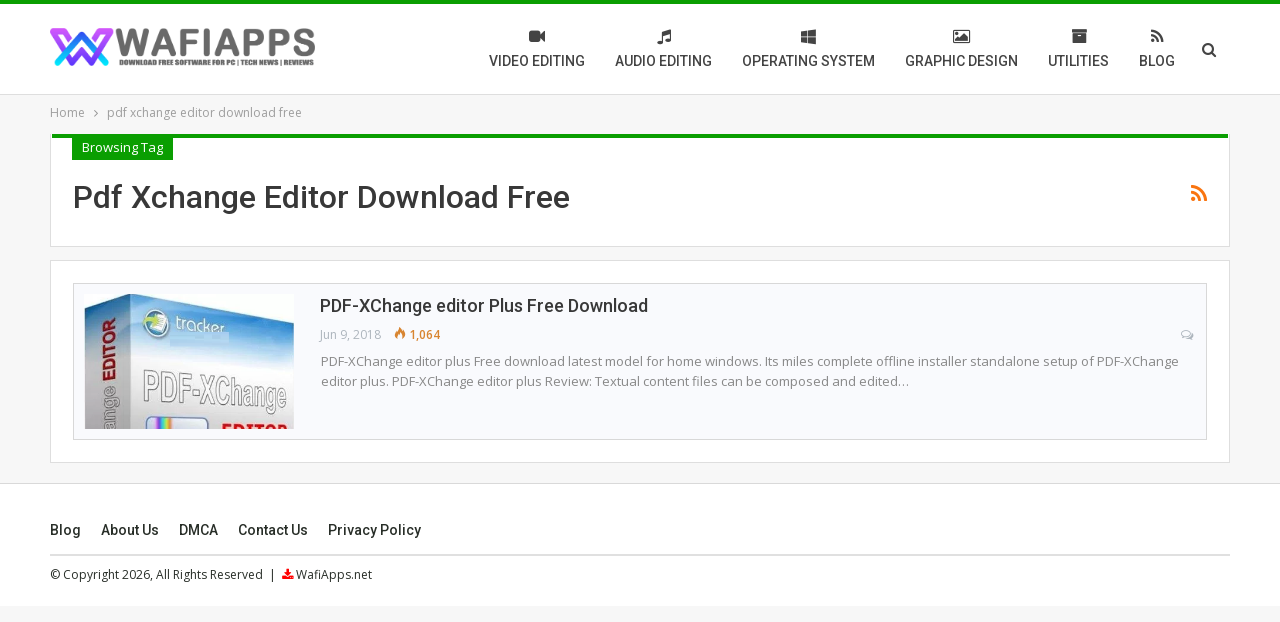

--- FILE ---
content_type: text/html; charset=UTF-8
request_url: https://wafiapps.net/tag/pdf-xchange-editor-download-free/
body_size: 11556
content:
	<!DOCTYPE html>
		<!--[if IE 8]>
	<html class="ie ie8" lang="en-US" prefix="og: https://ogp.me/ns#"> <![endif]-->
	<!--[if IE 9]>
	<html class="ie ie9" lang="en-US" prefix="og: https://ogp.me/ns#"> <![endif]-->
	<!--[if gt IE 9]><!-->
<html lang="en-US" prefix="og: https://ogp.me/ns#"> <!--<![endif]-->
	<head>
				<meta charset="UTF-8">
		<meta http-equiv="X-UA-Compatible" content="IE=edge">
		<meta name="viewport" content="width=device-width, initial-scale=1.0">
		<link rel="pingback" href="https://wafiapps.net/xmlrpc.php"/>

		
<!-- Search Engine Optimization by Rank Math - https://rankmath.com/ -->
<title>pdf xchange editor download free - WafiApps.net</title>
<meta name="robots" content="follow, noindex"/>
<meta property="og:locale" content="en_US" />
<meta property="og:type" content="article" />
<meta property="og:title" content="pdf xchange editor download free - WafiApps.net" />
<meta property="og:url" content="https://wafiapps.net/tag/pdf-xchange-editor-download-free/" />
<meta property="og:site_name" content="WafiApps.net" />
<meta name="twitter:card" content="summary_large_image" />
<meta name="twitter:title" content="pdf xchange editor download free - WafiApps.net" />
<meta name="twitter:label1" content="Posts" />
<meta name="twitter:data1" content="1" />
<script type="application/ld+json" class="rank-math-schema">{"@context":"https://schema.org","@graph":[{"@type":"Person","@id":"https://wafiapps.net/#person","name":"WafiApps.net"},{"@type":"WebSite","@id":"https://wafiapps.net/#website","url":"https://wafiapps.net","name":"WafiApps.net","publisher":{"@id":"https://wafiapps.net/#person"},"inLanguage":"en-US"},{"@type":"CollectionPage","@id":"https://wafiapps.net/tag/pdf-xchange-editor-download-free/#webpage","url":"https://wafiapps.net/tag/pdf-xchange-editor-download-free/","name":"pdf xchange editor download free - WafiApps.net","isPartOf":{"@id":"https://wafiapps.net/#website"},"inLanguage":"en-US"}]}</script>
<!-- /Rank Math WordPress SEO plugin -->


<!-- Better Open Graph, Schema.org & Twitter Integration -->
<meta property="og:locale" content="en_us"/>
<meta property="og:site_name" content="WafiApps.net"/>
<meta property="og:url" content="https://wafiapps.net/tag/pdf-xchange-editor-download-free/"/>
<meta property="og:title" content="Archives"/>
<meta property="og:description" content="Download Free Software for Windows PC | Android Apps | Tech News"/>
<meta property="og:type" content="website"/>
<meta name="twitter:card" content="summary"/>
<meta name="twitter:url" content="https://wafiapps.net/tag/pdf-xchange-editor-download-free/"/>
<meta name="twitter:title" content="Archives"/>
<meta name="twitter:description" content="Download Free Software for Windows PC | Android Apps | Tech News"/>
<!-- / Better Open Graph, Schema.org & Twitter Integration. -->
<link rel='dns-prefetch' href='//fonts.googleapis.com' />
<link rel="alternate" type="application/rss+xml" title="WafiApps.net &raquo; Feed" href="https://wafiapps.net/feed/" />
<link rel="alternate" type="application/rss+xml" title="WafiApps.net &raquo; Comments Feed" href="https://wafiapps.net/comments/feed/" />
<link rel="alternate" type="application/rss+xml" title="WafiApps.net &raquo; pdf xchange editor download free Tag Feed" href="https://wafiapps.net/tag/pdf-xchange-editor-download-free/feed/" />
<style id='wp-img-auto-sizes-contain-inline-css' type='text/css'>
img:is([sizes=auto i],[sizes^="auto," i]){contain-intrinsic-size:3000px 1500px}
/*# sourceURL=wp-img-auto-sizes-contain-inline-css */
</style>
<style id='wp-emoji-styles-inline-css' type='text/css'>

	img.wp-smiley, img.emoji {
		display: inline !important;
		border: none !important;
		box-shadow: none !important;
		height: 1em !important;
		width: 1em !important;
		margin: 0 0.07em !important;
		vertical-align: -0.1em !important;
		background: none !important;
		padding: 0 !important;
	}
/*# sourceURL=wp-emoji-styles-inline-css */
</style>
<style id='wp-block-library-inline-css' type='text/css'>
:root{--wp-block-synced-color:#7a00df;--wp-block-synced-color--rgb:122,0,223;--wp-bound-block-color:var(--wp-block-synced-color);--wp-editor-canvas-background:#ddd;--wp-admin-theme-color:#007cba;--wp-admin-theme-color--rgb:0,124,186;--wp-admin-theme-color-darker-10:#006ba1;--wp-admin-theme-color-darker-10--rgb:0,107,160.5;--wp-admin-theme-color-darker-20:#005a87;--wp-admin-theme-color-darker-20--rgb:0,90,135;--wp-admin-border-width-focus:2px}@media (min-resolution:192dpi){:root{--wp-admin-border-width-focus:1.5px}}.wp-element-button{cursor:pointer}:root .has-very-light-gray-background-color{background-color:#eee}:root .has-very-dark-gray-background-color{background-color:#313131}:root .has-very-light-gray-color{color:#eee}:root .has-very-dark-gray-color{color:#313131}:root .has-vivid-green-cyan-to-vivid-cyan-blue-gradient-background{background:linear-gradient(135deg,#00d084,#0693e3)}:root .has-purple-crush-gradient-background{background:linear-gradient(135deg,#34e2e4,#4721fb 50%,#ab1dfe)}:root .has-hazy-dawn-gradient-background{background:linear-gradient(135deg,#faaca8,#dad0ec)}:root .has-subdued-olive-gradient-background{background:linear-gradient(135deg,#fafae1,#67a671)}:root .has-atomic-cream-gradient-background{background:linear-gradient(135deg,#fdd79a,#004a59)}:root .has-nightshade-gradient-background{background:linear-gradient(135deg,#330968,#31cdcf)}:root .has-midnight-gradient-background{background:linear-gradient(135deg,#020381,#2874fc)}:root{--wp--preset--font-size--normal:16px;--wp--preset--font-size--huge:42px}.has-regular-font-size{font-size:1em}.has-larger-font-size{font-size:2.625em}.has-normal-font-size{font-size:var(--wp--preset--font-size--normal)}.has-huge-font-size{font-size:var(--wp--preset--font-size--huge)}.has-text-align-center{text-align:center}.has-text-align-left{text-align:left}.has-text-align-right{text-align:right}.has-fit-text{white-space:nowrap!important}#end-resizable-editor-section{display:none}.aligncenter{clear:both}.items-justified-left{justify-content:flex-start}.items-justified-center{justify-content:center}.items-justified-right{justify-content:flex-end}.items-justified-space-between{justify-content:space-between}.screen-reader-text{border:0;clip-path:inset(50%);height:1px;margin:-1px;overflow:hidden;padding:0;position:absolute;width:1px;word-wrap:normal!important}.screen-reader-text:focus{background-color:#ddd;clip-path:none;color:#444;display:block;font-size:1em;height:auto;left:5px;line-height:normal;padding:15px 23px 14px;text-decoration:none;top:5px;width:auto;z-index:100000}html :where(.has-border-color){border-style:solid}html :where([style*=border-top-color]){border-top-style:solid}html :where([style*=border-right-color]){border-right-style:solid}html :where([style*=border-bottom-color]){border-bottom-style:solid}html :where([style*=border-left-color]){border-left-style:solid}html :where([style*=border-width]){border-style:solid}html :where([style*=border-top-width]){border-top-style:solid}html :where([style*=border-right-width]){border-right-style:solid}html :where([style*=border-bottom-width]){border-bottom-style:solid}html :where([style*=border-left-width]){border-left-style:solid}html :where(img[class*=wp-image-]){height:auto;max-width:100%}:where(figure){margin:0 0 1em}html :where(.is-position-sticky){--wp-admin--admin-bar--position-offset:var(--wp-admin--admin-bar--height,0px)}@media screen and (max-width:600px){html :where(.is-position-sticky){--wp-admin--admin-bar--position-offset:0px}}

/*# sourceURL=wp-block-library-inline-css */
</style><style id='global-styles-inline-css' type='text/css'>
:root{--wp--preset--aspect-ratio--square: 1;--wp--preset--aspect-ratio--4-3: 4/3;--wp--preset--aspect-ratio--3-4: 3/4;--wp--preset--aspect-ratio--3-2: 3/2;--wp--preset--aspect-ratio--2-3: 2/3;--wp--preset--aspect-ratio--16-9: 16/9;--wp--preset--aspect-ratio--9-16: 9/16;--wp--preset--color--black: #000000;--wp--preset--color--cyan-bluish-gray: #abb8c3;--wp--preset--color--white: #ffffff;--wp--preset--color--pale-pink: #f78da7;--wp--preset--color--vivid-red: #cf2e2e;--wp--preset--color--luminous-vivid-orange: #ff6900;--wp--preset--color--luminous-vivid-amber: #fcb900;--wp--preset--color--light-green-cyan: #7bdcb5;--wp--preset--color--vivid-green-cyan: #00d084;--wp--preset--color--pale-cyan-blue: #8ed1fc;--wp--preset--color--vivid-cyan-blue: #0693e3;--wp--preset--color--vivid-purple: #9b51e0;--wp--preset--gradient--vivid-cyan-blue-to-vivid-purple: linear-gradient(135deg,rgb(6,147,227) 0%,rgb(155,81,224) 100%);--wp--preset--gradient--light-green-cyan-to-vivid-green-cyan: linear-gradient(135deg,rgb(122,220,180) 0%,rgb(0,208,130) 100%);--wp--preset--gradient--luminous-vivid-amber-to-luminous-vivid-orange: linear-gradient(135deg,rgb(252,185,0) 0%,rgb(255,105,0) 100%);--wp--preset--gradient--luminous-vivid-orange-to-vivid-red: linear-gradient(135deg,rgb(255,105,0) 0%,rgb(207,46,46) 100%);--wp--preset--gradient--very-light-gray-to-cyan-bluish-gray: linear-gradient(135deg,rgb(238,238,238) 0%,rgb(169,184,195) 100%);--wp--preset--gradient--cool-to-warm-spectrum: linear-gradient(135deg,rgb(74,234,220) 0%,rgb(151,120,209) 20%,rgb(207,42,186) 40%,rgb(238,44,130) 60%,rgb(251,105,98) 80%,rgb(254,248,76) 100%);--wp--preset--gradient--blush-light-purple: linear-gradient(135deg,rgb(255,206,236) 0%,rgb(152,150,240) 100%);--wp--preset--gradient--blush-bordeaux: linear-gradient(135deg,rgb(254,205,165) 0%,rgb(254,45,45) 50%,rgb(107,0,62) 100%);--wp--preset--gradient--luminous-dusk: linear-gradient(135deg,rgb(255,203,112) 0%,rgb(199,81,192) 50%,rgb(65,88,208) 100%);--wp--preset--gradient--pale-ocean: linear-gradient(135deg,rgb(255,245,203) 0%,rgb(182,227,212) 50%,rgb(51,167,181) 100%);--wp--preset--gradient--electric-grass: linear-gradient(135deg,rgb(202,248,128) 0%,rgb(113,206,126) 100%);--wp--preset--gradient--midnight: linear-gradient(135deg,rgb(2,3,129) 0%,rgb(40,116,252) 100%);--wp--preset--font-size--small: 13px;--wp--preset--font-size--medium: 20px;--wp--preset--font-size--large: 36px;--wp--preset--font-size--x-large: 42px;--wp--preset--spacing--20: 0.44rem;--wp--preset--spacing--30: 0.67rem;--wp--preset--spacing--40: 1rem;--wp--preset--spacing--50: 1.5rem;--wp--preset--spacing--60: 2.25rem;--wp--preset--spacing--70: 3.38rem;--wp--preset--spacing--80: 5.06rem;--wp--preset--shadow--natural: 6px 6px 9px rgba(0, 0, 0, 0.2);--wp--preset--shadow--deep: 12px 12px 50px rgba(0, 0, 0, 0.4);--wp--preset--shadow--sharp: 6px 6px 0px rgba(0, 0, 0, 0.2);--wp--preset--shadow--outlined: 6px 6px 0px -3px rgb(255, 255, 255), 6px 6px rgb(0, 0, 0);--wp--preset--shadow--crisp: 6px 6px 0px rgb(0, 0, 0);}:where(.is-layout-flex){gap: 0.5em;}:where(.is-layout-grid){gap: 0.5em;}body .is-layout-flex{display: flex;}.is-layout-flex{flex-wrap: wrap;align-items: center;}.is-layout-flex > :is(*, div){margin: 0;}body .is-layout-grid{display: grid;}.is-layout-grid > :is(*, div){margin: 0;}:where(.wp-block-columns.is-layout-flex){gap: 2em;}:where(.wp-block-columns.is-layout-grid){gap: 2em;}:where(.wp-block-post-template.is-layout-flex){gap: 1.25em;}:where(.wp-block-post-template.is-layout-grid){gap: 1.25em;}.has-black-color{color: var(--wp--preset--color--black) !important;}.has-cyan-bluish-gray-color{color: var(--wp--preset--color--cyan-bluish-gray) !important;}.has-white-color{color: var(--wp--preset--color--white) !important;}.has-pale-pink-color{color: var(--wp--preset--color--pale-pink) !important;}.has-vivid-red-color{color: var(--wp--preset--color--vivid-red) !important;}.has-luminous-vivid-orange-color{color: var(--wp--preset--color--luminous-vivid-orange) !important;}.has-luminous-vivid-amber-color{color: var(--wp--preset--color--luminous-vivid-amber) !important;}.has-light-green-cyan-color{color: var(--wp--preset--color--light-green-cyan) !important;}.has-vivid-green-cyan-color{color: var(--wp--preset--color--vivid-green-cyan) !important;}.has-pale-cyan-blue-color{color: var(--wp--preset--color--pale-cyan-blue) !important;}.has-vivid-cyan-blue-color{color: var(--wp--preset--color--vivid-cyan-blue) !important;}.has-vivid-purple-color{color: var(--wp--preset--color--vivid-purple) !important;}.has-black-background-color{background-color: var(--wp--preset--color--black) !important;}.has-cyan-bluish-gray-background-color{background-color: var(--wp--preset--color--cyan-bluish-gray) !important;}.has-white-background-color{background-color: var(--wp--preset--color--white) !important;}.has-pale-pink-background-color{background-color: var(--wp--preset--color--pale-pink) !important;}.has-vivid-red-background-color{background-color: var(--wp--preset--color--vivid-red) !important;}.has-luminous-vivid-orange-background-color{background-color: var(--wp--preset--color--luminous-vivid-orange) !important;}.has-luminous-vivid-amber-background-color{background-color: var(--wp--preset--color--luminous-vivid-amber) !important;}.has-light-green-cyan-background-color{background-color: var(--wp--preset--color--light-green-cyan) !important;}.has-vivid-green-cyan-background-color{background-color: var(--wp--preset--color--vivid-green-cyan) !important;}.has-pale-cyan-blue-background-color{background-color: var(--wp--preset--color--pale-cyan-blue) !important;}.has-vivid-cyan-blue-background-color{background-color: var(--wp--preset--color--vivid-cyan-blue) !important;}.has-vivid-purple-background-color{background-color: var(--wp--preset--color--vivid-purple) !important;}.has-black-border-color{border-color: var(--wp--preset--color--black) !important;}.has-cyan-bluish-gray-border-color{border-color: var(--wp--preset--color--cyan-bluish-gray) !important;}.has-white-border-color{border-color: var(--wp--preset--color--white) !important;}.has-pale-pink-border-color{border-color: var(--wp--preset--color--pale-pink) !important;}.has-vivid-red-border-color{border-color: var(--wp--preset--color--vivid-red) !important;}.has-luminous-vivid-orange-border-color{border-color: var(--wp--preset--color--luminous-vivid-orange) !important;}.has-luminous-vivid-amber-border-color{border-color: var(--wp--preset--color--luminous-vivid-amber) !important;}.has-light-green-cyan-border-color{border-color: var(--wp--preset--color--light-green-cyan) !important;}.has-vivid-green-cyan-border-color{border-color: var(--wp--preset--color--vivid-green-cyan) !important;}.has-pale-cyan-blue-border-color{border-color: var(--wp--preset--color--pale-cyan-blue) !important;}.has-vivid-cyan-blue-border-color{border-color: var(--wp--preset--color--vivid-cyan-blue) !important;}.has-vivid-purple-border-color{border-color: var(--wp--preset--color--vivid-purple) !important;}.has-vivid-cyan-blue-to-vivid-purple-gradient-background{background: var(--wp--preset--gradient--vivid-cyan-blue-to-vivid-purple) !important;}.has-light-green-cyan-to-vivid-green-cyan-gradient-background{background: var(--wp--preset--gradient--light-green-cyan-to-vivid-green-cyan) !important;}.has-luminous-vivid-amber-to-luminous-vivid-orange-gradient-background{background: var(--wp--preset--gradient--luminous-vivid-amber-to-luminous-vivid-orange) !important;}.has-luminous-vivid-orange-to-vivid-red-gradient-background{background: var(--wp--preset--gradient--luminous-vivid-orange-to-vivid-red) !important;}.has-very-light-gray-to-cyan-bluish-gray-gradient-background{background: var(--wp--preset--gradient--very-light-gray-to-cyan-bluish-gray) !important;}.has-cool-to-warm-spectrum-gradient-background{background: var(--wp--preset--gradient--cool-to-warm-spectrum) !important;}.has-blush-light-purple-gradient-background{background: var(--wp--preset--gradient--blush-light-purple) !important;}.has-blush-bordeaux-gradient-background{background: var(--wp--preset--gradient--blush-bordeaux) !important;}.has-luminous-dusk-gradient-background{background: var(--wp--preset--gradient--luminous-dusk) !important;}.has-pale-ocean-gradient-background{background: var(--wp--preset--gradient--pale-ocean) !important;}.has-electric-grass-gradient-background{background: var(--wp--preset--gradient--electric-grass) !important;}.has-midnight-gradient-background{background: var(--wp--preset--gradient--midnight) !important;}.has-small-font-size{font-size: var(--wp--preset--font-size--small) !important;}.has-medium-font-size{font-size: var(--wp--preset--font-size--medium) !important;}.has-large-font-size{font-size: var(--wp--preset--font-size--large) !important;}.has-x-large-font-size{font-size: var(--wp--preset--font-size--x-large) !important;}
/*# sourceURL=global-styles-inline-css */
</style>

<style id='classic-theme-styles-inline-css' type='text/css'>
/*! This file is auto-generated */
.wp-block-button__link{color:#fff;background-color:#32373c;border-radius:9999px;box-shadow:none;text-decoration:none;padding:calc(.667em + 2px) calc(1.333em + 2px);font-size:1.125em}.wp-block-file__button{background:#32373c;color:#fff;text-decoration:none}
/*# sourceURL=/wp-includes/css/classic-themes.min.css */
</style>
<link rel='stylesheet' id='better-framework-main-fonts-css' href='https://fonts.googleapis.com/css?family=Open+Sans:400,600%7CRoboto:400,500,400italic&#038;display=swap' type='text/css' media='all' />
<script type="text/javascript" src="https://wafiapps.net/wp-includes/js/jquery/jquery.min.js?ver=3.7.1" id="jquery-core-js"></script>
<script type="text/javascript" src="https://wafiapps.net/wp-includes/js/jquery/jquery-migrate.min.js?ver=3.4.1" id="jquery-migrate-js"></script>
<link rel="https://api.w.org/" href="https://wafiapps.net/wp-json/" /><link rel="alternate" title="JSON" type="application/json" href="https://wafiapps.net/wp-json/wp/v2/tags/1914" /><link rel="EditURI" type="application/rsd+xml" title="RSD" href="https://wafiapps.net/xmlrpc.php?rsd" />
<meta name="generator" content="WordPress 6.9" />
<script async custom-element="amp-auto-ads"
        src="https://cdn.ampproject.org/v0/amp-auto-ads-0.1.js">
</script>


<!-- Global site tag (gtag.js) - Google Analytics -->
<script async src="https://www.googletagmanager.com/gtag/js?id=UA-219956424-1"></script>
<script>
  window.dataLayer = window.dataLayer || [];
  function gtag(){dataLayer.push(arguments);}
  gtag('js', new Date());

  gtag('config', 'UA-219956424-1');
</script>
<meta name="generator" content="Powered by WPBakery Page Builder - drag and drop page builder for WordPress."/>
<script type="application/ld+json">{
    "@context": "http://schema.org/",
    "@type": "Organization",
    "@id": "#organization",
    "logo": {
        "@type": "ImageObject",
        "url": "https://wafiapps.net/wp-content/uploads/WAFIAPPS.NET_.png"
    },
    "url": "https://wafiapps.net/",
    "name": "WafiApps.net",
    "description": "Download Free Software for Windows PC | Android Apps | Tech News"
}</script>
<script type="application/ld+json">{
    "@context": "http://schema.org/",
    "@type": "WebSite",
    "name": "WafiApps.net",
    "alternateName": "Download Free Software for Windows PC | Android Apps | Tech News",
    "url": "https://wafiapps.net/"
}</script>
<link rel='stylesheet' id='bf-minifed-css-1' href='https://wafiapps.net/wp-content/bs-booster-cache/3551f27f1562121ff8e10d363e389ff0.css' type='text/css' media='all' />
<link rel='stylesheet' id='7.11.0-1715742482' href='https://wafiapps.net/wp-content/bs-booster-cache/51a0e4807055e0787fc86736d3d349df.css' type='text/css' media='all' />
<link rel="icon" href="https://wafiapps.net/wp-content/uploads/cropped-WA-32x32.png" sizes="32x32" />
<link rel="icon" href="https://wafiapps.net/wp-content/uploads/cropped-WA-192x192.png" sizes="192x192" />
<link rel="apple-touch-icon" href="https://wafiapps.net/wp-content/uploads/cropped-WA-180x180.png" />
<meta name="msapplication-TileImage" content="https://wafiapps.net/wp-content/uploads/cropped-WA-270x270.png" />
		<style type="text/css" id="wp-custom-css">
			.listing-thumbnail.listing-tb-1.columns-2>.listing-item-thumbnail>.item-inner {
    background: #f9fafd;
    box-shadow: none;
    border: 1px solid #d8d8d8;
    padding: 8px;
    border-radius: 0px;
}

.listing-item-blog.sticky, .listing-item-blog.sticky:first-child {
    background-color: #f9fafd;
}


.slider-container .listing, .widget, body.archive .content-column .listing, body.search .content-column .listing {

    font-size: 16px;
    color: black;
}




/* Related Post After Post */
.listing-item-tb-2 .item-inner {
    position: relative;
    border: 1px #dedede solid;
    padding: 10px;
	background: #f9fafd;
}
/* End Related Post After Post */



/* Searching blog 1 */
.listing.columns-1 .listing-item, .mega-links.columns-1>.menu-item {
    background: #f9fafd;
    border: 1px solid #d8d8d8;
padding: 10px;
}

.entry-content a.read-more, a.read-more, .listing-item-classic:hover a.read-more, .listing-item-blog:hover a.read-more {
    background-color: #0a9e01 !important;
}
/* Searching blog 1 */


/* Browsing Category Color */
.archive-title .pre-title:after {
    background-color: #0a9e01;
}

.archive-title .pre-title span {
    background-color: #0a9e01;
}

/* End Browsing Category Color  */


/* Google Custom Search Img Size */
.better-gcs-wrapper .gs-promotion-image-box img.gs-promotion-image, .better-gcs-wrapper .gs-web-image-box img.gs-image {
    max-width: 90px;
}
/* End Google Custom Search Img Size */


.widget.widget_nav_menu ul.menu li a {
    line-height: 20px;
    font-size: 14px;
    padding: 10px 5px;
    background-color: #fff;
    border: 1px solid #dedede;
    display: block;
    position: relative;
    width: 100%;
    margin-bottom: 10px;
}




		</style>
		<noscript><style> .wpb_animate_when_almost_visible { opacity: 1; }</style></noscript>	</head>

<body class="archive tag tag-pdf-xchange-editor-download-free tag-1914 wp-theme-publisher bs-theme bs-publisher bs-publisher-clean-tech active-light-box active-top-line ltr close-rh page-layout-1-col page-layout-no-sidebar full-width active-sticky-sidebar main-menu-sticky-smart main-menu-full-width active-ajax-search  wpb-js-composer js-comp-ver-6.7.0 vc_responsive bs-ll-a" dir="ltr">
		<div class="main-wrap content-main-wrap">
			<header id="header" class="site-header header-style-6 full-width" itemscope="itemscope" itemtype="https://schema.org/WPHeader">
				<div class="content-wrap">
			<div class="container">
				<div class="header-inner clearfix">
					<div id="site-branding" class="site-branding">
	<p  id="site-title" class="logo h1 img-logo">
	<a href="https://wafiapps.net/" itemprop="url" rel="home">
					<img id="site-logo" src="https://wafiapps.net/wp-content/uploads/WAFIAPPS.NET_.png"
			     alt="WAFIAPPS.NET"  />

			<span class="site-title">WAFIAPPS.NET - Download Free Software for Windows PC | Android Apps | Tech News</span>
				</a>
</p>
</div><!-- .site-branding -->
<nav id="menu-main" class="menu main-menu-container  show-search-item menu-actions-btn-width-1" role="navigation" itemscope="itemscope" itemtype="https://schema.org/SiteNavigationElement">
			<div class="menu-action-buttons width-1">
							<div class="search-container close">
					<span class="search-handler"><i class="fa fa-search"></i></span>

					<div class="search-box clearfix">
						<form role="search" method="get" class="search-form clearfix" action="https://wafiapps.net">
	<input type="search" class="search-field"
	       placeholder="Search..."
	       value="" name="s"
	       title="Search for:"
	       autocomplete="off">
	<input type="submit" class="search-submit" value="Search">
</form><!-- .search-form -->
					</div>
				</div>
						</div>
			<ul id="main-navigation" class="main-menu menu bsm-pure clearfix">
		<li id="menu-item-5516" class="menu-have-icon menu-icon-type-fontawesome menu-item menu-item-type-taxonomy menu-item-object-category menu-term-8 better-anim-fade menu-item-5516"><a href="https://wafiapps.net/category/video-editing/"><i class="bf-icon  fa fa-video-camera"></i>Video Editing</a></li>
<li id="menu-item-5519" class="menu-have-icon menu-icon-type-fontawesome menu-item menu-item-type-taxonomy menu-item-object-category menu-term-7 better-anim-fade menu-item-5519"><a href="https://wafiapps.net/category/audio-editing/"><i class="bf-icon  fa fa-music"></i>Audio Editing</a></li>
<li id="menu-item-5520" class="menu-have-icon menu-icon-type-fontawesome menu-item menu-item-type-taxonomy menu-item-object-category menu-term-16 better-anim-fade menu-item-5520"><a href="https://wafiapps.net/category/operating-system/"><i class="bf-icon  fa fa-windows"></i>Operating System</a></li>
<li id="menu-item-5522" class="menu-have-icon menu-icon-type-fontawesome menu-item menu-item-type-taxonomy menu-item-object-category menu-term-9 better-anim-fade menu-item-5522"><a href="https://wafiapps.net/category/graphic-design/"><i class="bf-icon  fa fa-photo"></i>Graphic Design</a></li>
<li id="menu-item-5523" class="menu-have-icon menu-icon-type-fontawesome menu-item menu-item-type-taxonomy menu-item-object-category menu-term-251 better-anim-fade menu-item-5523"><a href="https://wafiapps.net/category/utilities/"><i class="bf-icon  fa fa-archive"></i>Utilities</a></li>
<li id="menu-item-5517" class="menu-have-icon menu-icon-type-fontawesome menu-item menu-item-type-taxonomy menu-item-object-category menu-term-4602 better-anim-fade menu-item-5517"><a href="https://wafiapps.net/category/blog/"><i class="bf-icon  fa fa-feed"></i>BLOG</a></li>
	</ul><!-- #main-navigation -->
</nav><!-- .main-menu-container -->
				</div>
			</div>
		</div>
	</header><!-- .site-header -->
	<div class="rh-header clearfix light deferred-block-exclude">
		<div class="rh-container clearfix">

			<div class="menu-container close">
				<span class="menu-handler"><span class="lines"></span></span>
			</div><!-- .menu-container -->

			<div class="logo-container rh-img-logo">
				<a href="https://wafiapps.net/" itemprop="url" rel="home">
											<img src="https://wafiapps.net/wp-content/uploads/WAFIAPPS.NET_.png"
						     alt="WafiApps.net"  />				</a>
			</div><!-- .logo-container -->
		</div><!-- .rh-container -->
	</div><!-- .rh-header -->
<nav role="navigation" aria-label="Breadcrumbs" class="bf-breadcrumb clearfix bc-top-style"><div class="content-wrap"><div class="container bf-breadcrumb-container"><ul class="bf-breadcrumb-items" itemscope itemtype="http://schema.org/BreadcrumbList"><meta name="numberOfItems" content="2" /><meta name="itemListOrder" content="Ascending" /><li itemprop="itemListElement" itemscope itemtype="http://schema.org/ListItem" class="bf-breadcrumb-item bf-breadcrumb-begin"><a itemprop="item" href="https://wafiapps.net" rel="home"><span itemprop="name">Home</span></a><meta itemprop="position" content="1" /></li><li itemprop="itemListElement" itemscope itemtype="http://schema.org/ListItem" class="bf-breadcrumb-item bf-breadcrumb-end"><span itemprop="name">pdf xchange editor download free</span><meta itemprop="item" content="https://wafiapps.net/tag/pdf-xchange-editor-download-free/"/><meta itemprop="position" content="2" /></li></ul></div></div></nav><div class="content-wrap">
		<main id="content" class="content-container">

		<div class="container layout-1-col layout-no-sidebar layout-bc-before">
			<div class="main-section">
				<div class="content-column">
					<section class="archive-title tag-title with-action">
	<div class="pre-title"><span>Browsing Tag</span></div>

	<div class="actions-container">
		<a class="rss-link" href="https://wafiapps.net/tag/pdf-xchange-editor-download-free/feed/"><i class="fa fa-rss"></i></a>
	</div>

	<h1 class="page-heading"><span class="h-title">pdf xchange editor download free</span></h1>

	</section>
	<div class="listing listing-blog listing-blog-1 clearfix  columns-1">
		<article class="post-419 type-post format-standard has-post-thumbnail   listing-item listing-item-blog  listing-item-blog-1 main-term-17 bsw-12 ">
		<div class="item-inner clearfix">
							<div class="featured clearfix">
										<a  alt="PDF-XChange editor Plus WAFIAPPS (1)" title="PDF-XChange editor Plus Free Download" data-src="https://wafiapps.net/wp-content/uploads/2018/06/PDF-XChange-editor-Plus-WAFIAPPS-1.png" data-bs-srcset="{&quot;baseurl&quot;:&quot;https:\/\/wafiapps.net\/wp-content\/uploads\/2018\/06\/&quot;,&quot;sizes&quot;:{&quot;354&quot;:&quot;PDF-XChange-editor-Plus-WAFIAPPS-1.png&quot;}}"							class="img-holder" href="https://wafiapps.net/pdf-xchange-editor-plus-free-download/"></a>
									</div>
			<h2 class="title">			<a href="https://wafiapps.net/pdf-xchange-editor-plus-free-download/" class="post-url post-title">
				PDF-XChange editor Plus Free Download			</a>
			</h2>		<div class="post-meta">

							<span class="time"><time class="post-published updated"
				                         datetime="2018-06-09T05:41:39+06:00">Jun 9, 2018</time></span>
				<span class="views post-meta-views rank-1000" data-bpv-post="419"><i class="bf-icon  bsfi-fire-2"></i>1,064</span><a href="https://wafiapps.net/pdf-xchange-editor-plus-free-download/#disqus_thread" title="Leave a comment on: &ldquo;PDF-XChange editor Plus Free Download&rdquo;" class="comments"><i class="fa fa-comments-o"></i> </a>		</div>
						<div class="post-summary">
					PDF-XChange editor plus Free download latest model for home windows. Its miles complete offline installer standalone setup of PDF-XChange editor plus.

PDF-XChange editor plus Review:
Textual content files can be composed and edited&hellip;				</div>
						</div>
	</article>
	</div>
					</div><!-- .content-column -->

			</div><!-- .main-section -->
		</div><!-- .layout-1-col -->

	</main><!-- main -->
	</div><!-- .content-wrap -->
	<footer id="site-footer" class="site-footer full-width">
				<div class="copy-footer">
			<div class="content-wrap">
				<div class="container">
						<div class="row">
		<div class="col-lg-12">
			<div id="menu-footer" class="menu footer-menu-wrapper" role="navigation" itemscope="itemscope" itemtype="https://schema.org/SiteNavigationElement">
				<nav class="footer-menu-container">
					<ul id="footer-navigation" class="footer-menu menu clearfix">
						<li id="menu-item-5533" class="menu-item menu-item-type-post_type menu-item-object-page better-anim-fade menu-item-5533"><a href="https://wafiapps.net/blog/">Blog</a></li>
<li id="menu-item-5534" class="menu-item menu-item-type-post_type menu-item-object-page better-anim-fade menu-item-5534"><a href="https://wafiapps.net/about-us/">About Us</a></li>
<li id="menu-item-5535" class="menu-item menu-item-type-post_type menu-item-object-page better-anim-fade menu-item-5535"><a href="https://wafiapps.net/dmca/">DMCA</a></li>
<li id="menu-item-5536" class="menu-item menu-item-type-post_type menu-item-object-page better-anim-fade menu-item-5536"><a href="https://wafiapps.net/contact-us/">Contact Us</a></li>
<li id="menu-item-5537" class="menu-item menu-item-type-post_type menu-item-object-page better-anim-fade menu-item-5537"><a href="https://wafiapps.net/privacy-policy/">Privacy Policy</a></li>
					</ul>
				</nav>
			</div>
		</div>
	</div>
					<div class="row footer-copy-row">
						<div class="copy-1 col-lg-6 col-md-6 col-sm-6 col-xs-12">
							© Copyright 2026, All Rights Reserved  |  <span style="color:red;" class="fa fa-download"></span> <a href="https://wafiapps.net" target="_blank" rel="nofollow noopener">WafiApps.net</a>						</div>
						<div class="copy-2 col-lg-6 col-md-6 col-sm-6 col-xs-12">
													</div>
					</div>
				</div>
			</div>
		</div>
	</footer><!-- .footer -->
		</div><!-- .main-wrap -->
			<span class="back-top"><i class="fa fa-arrow-up"></i></span>

<script type="speculationrules">
{"prefetch":[{"source":"document","where":{"and":[{"href_matches":"/*"},{"not":{"href_matches":["/wp-*.php","/wp-admin/*","/wp-content/uploads/*","/wp-content/*","/wp-content/plugins/*","/wp-content/themes/publisher/*","/*\\?(.+)"]}},{"not":{"selector_matches":"a[rel~=\"nofollow\"]"}},{"not":{"selector_matches":".no-prefetch, .no-prefetch a"}}]},"eagerness":"conservative"}]}
</script>
<amp-auto-ads type="adsense"
        data-ad-client="ca-pub-2907773954247999">
</amp-auto-ads><script type="text/javascript" id="publisher-theme-pagination-js-extra">
/* <![CDATA[ */
var bs_pagination_loc = {"loading":"\u003Cdiv class=\"bs-loading\"\u003E\u003Cdiv\u003E\u003C/div\u003E\u003Cdiv\u003E\u003C/div\u003E\u003Cdiv\u003E\u003C/div\u003E\u003Cdiv\u003E\u003C/div\u003E\u003Cdiv\u003E\u003C/div\u003E\u003Cdiv\u003E\u003C/div\u003E\u003Cdiv\u003E\u003C/div\u003E\u003Cdiv\u003E\u003C/div\u003E\u003Cdiv\u003E\u003C/div\u003E\u003C/div\u003E"};
//# sourceURL=publisher-theme-pagination-js-extra
/* ]]> */
</script>
<script type="text/javascript" id="publisher-js-extra">
/* <![CDATA[ */
var publisher_theme_global_loc = {"page":{"boxed":"full-width"},"header":{"style":"style-6","boxed":"full-width"},"ajax_url":"https://wafiapps.net/wp-admin/admin-ajax.php","loading":"\u003Cdiv class=\"bs-loading\"\u003E\u003Cdiv\u003E\u003C/div\u003E\u003Cdiv\u003E\u003C/div\u003E\u003Cdiv\u003E\u003C/div\u003E\u003Cdiv\u003E\u003C/div\u003E\u003Cdiv\u003E\u003C/div\u003E\u003Cdiv\u003E\u003C/div\u003E\u003Cdiv\u003E\u003C/div\u003E\u003Cdiv\u003E\u003C/div\u003E\u003Cdiv\u003E\u003C/div\u003E\u003C/div\u003E","translations":{"tabs_all":"All","tabs_more":"More","lightbox_expand":"Expand the image","lightbox_close":"Close"},"lightbox":{"not_classes":""},"main_menu":{"more_menu":"enable"},"top_menu":{"more_menu":"enable"},"skyscraper":{"sticky_gap":30,"sticky":false,"position":""},"share":{"more":true},"refresh_googletagads":"1","get_locale":"en-US","notification":{"subscribe_msg":"By clicking the subscribe button you will never miss the new articles!","subscribed_msg":"You're subscribed to notifications","subscribe_btn":"Subscribe","subscribed_btn":"Unsubscribe"}};
var publisher_theme_ajax_search_loc = {"ajax_url":"https://wafiapps.net/wp-admin/admin-ajax.php","previewMarkup":"\u003Cdiv class=\"ajax-search-results-wrapper ajax-search-no-product\"\u003E\n\t\u003Cdiv class=\"ajax-search-results\"\u003E\n\t\t\u003Cdiv class=\"ajax-ajax-posts-list\"\u003E\n\t\t\t\u003Cdiv class=\"ajax-posts-column\"\u003E\n\t\t\t\t\u003Cdiv class=\"clean-title heading-typo\"\u003E\n\t\t\t\t\t\u003Cspan\u003EPosts\u003C/span\u003E\n\t\t\t\t\u003C/div\u003E\n\t\t\t\t\u003Cdiv class=\"posts-lists\" data-section-name=\"posts\"\u003E\u003C/div\u003E\n\t\t\t\u003C/div\u003E\n\t\t\u003C/div\u003E\n\t\t\u003Cdiv class=\"ajax-taxonomy-list\"\u003E\n\t\t\t\u003Cdiv class=\"ajax-categories-columns\"\u003E\n\t\t\t\t\u003Cdiv class=\"clean-title heading-typo\"\u003E\n\t\t\t\t\t\u003Cspan\u003ECategories\u003C/span\u003E\n\t\t\t\t\u003C/div\u003E\n\t\t\t\t\u003Cdiv class=\"posts-lists\" data-section-name=\"categories\"\u003E\u003C/div\u003E\n\t\t\t\u003C/div\u003E\n\t\t\t\u003Cdiv class=\"ajax-tags-columns\"\u003E\n\t\t\t\t\u003Cdiv class=\"clean-title heading-typo\"\u003E\n\t\t\t\t\t\u003Cspan\u003ETags\u003C/span\u003E\n\t\t\t\t\u003C/div\u003E\n\t\t\t\t\u003Cdiv class=\"posts-lists\" data-section-name=\"tags\"\u003E\u003C/div\u003E\n\t\t\t\u003C/div\u003E\n\t\t\u003C/div\u003E\n\t\u003C/div\u003E\n\u003C/div\u003E\n","full_width":"0"};
//# sourceURL=publisher-js-extra
/* ]]> */
</script>
		<div class="rh-cover noscroll gr-5" >
			<span class="rh-close"></span>
			<div class="rh-panel rh-pm">
				<div class="rh-p-h">
											<span class="user-login">
													<span class="user-avatar user-avatar-icon"><i class="fa fa-user-circle"></i></span>
							Sign in						</span>				</div>

				<div class="rh-p-b">
										<div class="rh-c-m clearfix"><ul id="resp-navigation" class="resp-menu menu clearfix"><li id="menu-item-5590" class="menu-have-icon menu-icon-type-fontawesome menu-item menu-item-type-taxonomy menu-item-object-category menu-term-3882 better-anim-fade menu-item-5590"><a href="https://wafiapps.net/category/software/"><i class="bf-icon  fa fa-shopping-basket"></i>Software</a></li>
<li id="menu-item-5593" class="menu-have-icon menu-icon-type-fontawesome menu-item menu-item-type-taxonomy menu-item-object-category menu-term-16 better-anim-fade menu-item-5593"><a href="https://wafiapps.net/category/operating-system/"><i class="bf-icon  fa fa-windows"></i>Operating System</a></li>
<li id="menu-item-5616" class="menu-have-icon menu-icon-type-fontawesome menu-item menu-item-type-taxonomy menu-item-object-category menu-term-135 better-anim-fade menu-item-5616"><a href="https://wafiapps.net/category/antivirus/"><i class="bf-icon  fa fa-shield"></i>Antivirus</a></li>
<li id="menu-item-5591" class="menu-have-icon menu-icon-type-fontawesome menu-item menu-item-type-taxonomy menu-item-object-category menu-term-9 better-anim-fade menu-item-5591"><a href="https://wafiapps.net/category/graphic-design/"><i class="bf-icon  fa fa-photo"></i>Graphic Design</a></li>
<li id="menu-item-5592" class="menu-have-icon menu-icon-type-fontawesome menu-item menu-item-type-taxonomy menu-item-object-category menu-term-8 better-anim-fade menu-item-5592"><a href="https://wafiapps.net/category/video-editing/"><i class="bf-icon  fa fa-video-camera"></i>Video Editing</a></li>
<li id="menu-item-5594" class="menu-have-icon menu-icon-type-fontawesome menu-item menu-item-type-taxonomy menu-item-object-category menu-term-251 better-anim-fade menu-item-5594"><a href="https://wafiapps.net/category/utilities/"><i class="bf-icon  fa fa-shopping-basket"></i>Utilities</a></li>
<li id="menu-item-5595" class="menu-have-icon menu-icon-type-fontawesome menu-item menu-item-type-taxonomy menu-item-object-category menu-term-10 better-anim-fade menu-item-5595"><a href="https://wafiapps.net/category/multimedia/"><i class="bf-icon  fa fa-play"></i>Multimedia</a></li>
<li id="menu-item-5597" class="menu-have-icon menu-icon-type-fontawesome menu-item menu-item-type-taxonomy menu-item-object-category menu-term-5291 better-anim-fade menu-item-5597"><a href="https://wafiapps.net/category/photo-editing/"><i class="bf-icon  fa fa-file-image-o"></i>Photo Editing</a></li>
<li id="menu-item-5598" class="menu-have-icon menu-icon-type-fontawesome menu-item menu-item-type-taxonomy menu-item-object-category menu-term-96 better-anim-fade menu-item-5598"><a href="https://wafiapps.net/category/backup-recovery/"><i class="bf-icon  fa fa-mail-reply-all"></i>Backup Recovery</a></li>
<li id="menu-item-5599" class="menu-have-icon menu-icon-type-fontawesome menu-item menu-item-type-taxonomy menu-item-object-category menu-term-146 better-anim-fade menu-item-5599"><a href="https://wafiapps.net/category/design/"><i class="bf-icon  fa fa-edit"></i>Design</a></li>
<li id="menu-item-5600" class="menu-have-icon menu-icon-type-fontawesome menu-item menu-item-type-taxonomy menu-item-object-category menu-term-238 better-anim-fade menu-item-5600"><a href="https://wafiapps.net/category/converter/"><i class="bf-icon  fa fa-retweet"></i>Converter</a></li>
<li id="menu-item-5601" class="menu-have-icon menu-icon-type-fontawesome menu-item menu-item-type-taxonomy menu-item-object-category menu-term-7997 better-anim-fade menu-item-5601"><a href="https://wafiapps.net/category/data-recovery/"><i class="bf-icon  fa fa-recycle"></i>Data Recovery</a></li>
<li id="menu-item-5602" class="menu-have-icon menu-icon-type-fontawesome menu-item menu-item-type-taxonomy menu-item-object-category menu-term-149 better-anim-fade menu-item-5602"><a href="https://wafiapps.net/category/download-manager-2/"><i class="bf-icon  fa fa-download"></i>Download Manager</a></li>
<li id="menu-item-5603" class="menu-have-icon menu-icon-type-fontawesome menu-item menu-item-type-taxonomy menu-item-object-category menu-term-11 better-anim-fade menu-item-5603"><a href="https://wafiapps.net/category/driver/"><i class="bf-icon  fa fa-gears"></i>Driver</a></li>
<li id="menu-item-5604" class="menu-have-icon menu-icon-type-fontawesome menu-item menu-item-type-taxonomy menu-item-object-category menu-term-15 better-anim-fade menu-item-5604"><a href="https://wafiapps.net/category/education/"><i class="bf-icon  fa fa-book"></i>Education</a></li>
<li id="menu-item-5606" class="menu-have-icon menu-icon-type-fontawesome menu-item menu-item-type-taxonomy menu-item-object-category menu-term-70 better-anim-fade menu-item-5606"><a href="https://wafiapps.net/category/fonts/"><i class="bf-icon  fa fa-file-excel-o"></i>Fonts</a></li>
<li id="menu-item-5608" class="menu-have-icon menu-icon-type-fontawesome menu-item menu-item-type-taxonomy menu-item-object-category menu-term-14 better-anim-fade menu-item-5608"><a href="https://wafiapps.net/category/internet-security/"><i class="bf-icon  fa fa-shield"></i>Internet Security</a></li>
<li id="menu-item-5610" class="menu-have-icon menu-icon-type-fontawesome menu-item menu-item-type-taxonomy menu-item-object-category menu-term-8026 better-anim-fade menu-item-5610"><a href="https://wafiapps.net/category/pdf-editor/"><i class="bf-icon  fa fa-file-pdf-o"></i>PDF Editor</a></li>
<li id="menu-item-5611" class="menu-have-icon menu-icon-type-fontawesome menu-item menu-item-type-taxonomy menu-item-object-category menu-term-11106 better-anim-fade menu-item-5611"><a href="https://wafiapps.net/category/screen-recording/"><i class="bf-icon  fa fa-desktop"></i>Screen Recording</a></li>
<li id="menu-item-5612" class="menu-have-icon menu-icon-type-fontawesome menu-item menu-item-type-taxonomy menu-item-object-category menu-term-172 better-anim-fade menu-item-5612"><a href="https://wafiapps.net/category/system-tuning/"><i class="bf-icon  fa fa-american-sign-language-interpreting"></i>System Tuning</a></li>
<li id="menu-item-5614" class="menu-have-icon menu-icon-type-fontawesome menu-item menu-item-type-taxonomy menu-item-object-category menu-term-80 better-anim-fade menu-item-5614"><a href="https://wafiapps.net/category/website-design/"><i class="bf-icon  fa fa-code"></i>Website Design</a></li>
</ul></div>

											<form role="search" method="get" class="search-form" action="https://wafiapps.net">
							<input type="search" class="search-field"
							       placeholder="Search..."
							       value="" name="s"
							       title="Search for:"
							       autocomplete="off">
							<input type="submit" class="search-submit" value="">
						</form>
										</div>
			</div>
							<div class="rh-panel rh-p-u">
					<div class="rh-p-h">
						<span class="rh-back-menu"><i></i></span>
					</div>

					<div class="rh-p-b">
						<div id="form_97269_" class="bs-shortcode bs-login-shortcode ">
		<div class="bs-login bs-type-login"  style="display:none">

					<div class="bs-login-panel bs-login-sign-panel bs-current-login-panel">
								<form name="loginform"
				      action="https://wafiapps.net/wp-login.php" method="post">

					
					<div class="login-header">
						<span class="login-icon fa fa-user-circle main-color"></span>
						<p>Welcome, Login to your account.</p>
					</div>
					
					<div class="login-field login-username">
						<input type="text" name="log" id="form_97269_user_login" class="input"
						       value="" size="20"
						       placeholder="Username or Email..." required/>
					</div>

					<div class="login-field login-password">
						<input type="password" name="pwd" id="form_97269_user_pass"
						       class="input"
						       value="" size="20" placeholder="Password..."
						       required/>
					</div>

					
					<div class="login-field">
						<a href="https://wafiapps.net/wp-login.php?action=lostpassword&redirect_to=https%3A%2F%2Fwafiapps.net%2Ftag%2Fpdf-xchange-editor-download-free%2F"
						   class="go-reset-panel">Forget password?</a>

													<span class="login-remember">
							<input class="remember-checkbox" name="rememberme" type="checkbox"
							       id="form_97269_rememberme"
							       value="forever"  />
							<label class="remember-label">Remember me</label>
						</span>
											</div>

					
					<div class="login-field login-submit">
						<input type="submit" name="wp-submit"
						       class="button-primary login-btn"
						       value="Log In"/>
						<input type="hidden" name="redirect_to" value="https://wafiapps.net/tag/pdf-xchange-editor-download-free/"/>
					</div>

									</form>
			</div>

			<div class="bs-login-panel bs-login-reset-panel">

				<span class="go-login-panel"><i
							class="fa fa-angle-left"></i> Sign in</span>

				<div class="bs-login-reset-panel-inner">
					<div class="login-header">
						<span class="login-icon fa fa-support"></span>
						<p>Recover your password.</p>
						<p>A password will be e-mailed to you.</p>
					</div>
										<form name="lostpasswordform" id="form_97269_lostpasswordform"
					      action="https://wafiapps.net/wp-login.php?action=lostpassword"
					      method="post">

						<div class="login-field reset-username">
							<input type="text" name="user_login" class="input" value=""
							       placeholder="Username or Email..."
							       required/>
						</div>

						
						<div class="login-field reset-submit">

							<input type="hidden" name="redirect_to" value=""/>
							<input type="submit" name="wp-submit" class="login-btn"
							       value="Send My Password"/>

						</div>
					</form>
				</div>
			</div>
			</div>
	</div>
					</div>
				</div>
						</div>
		<script type="text/javascript" async="async" src="https://wafiapps.net/wp-content/bs-booster-cache/c8464288a1cd918abe24b684bc27cd78.js?ver=6.9" id="bs-booster-js"></script>
<script id="wp-emoji-settings" type="application/json">
{"baseUrl":"https://s.w.org/images/core/emoji/17.0.2/72x72/","ext":".png","svgUrl":"https://s.w.org/images/core/emoji/17.0.2/svg/","svgExt":".svg","source":{"concatemoji":"https://wafiapps.net/wp-includes/js/wp-emoji-release.min.js?ver=6.9"}}
</script>
<script type="module">
/* <![CDATA[ */
/*! This file is auto-generated */
const a=JSON.parse(document.getElementById("wp-emoji-settings").textContent),o=(window._wpemojiSettings=a,"wpEmojiSettingsSupports"),s=["flag","emoji"];function i(e){try{var t={supportTests:e,timestamp:(new Date).valueOf()};sessionStorage.setItem(o,JSON.stringify(t))}catch(e){}}function c(e,t,n){e.clearRect(0,0,e.canvas.width,e.canvas.height),e.fillText(t,0,0);t=new Uint32Array(e.getImageData(0,0,e.canvas.width,e.canvas.height).data);e.clearRect(0,0,e.canvas.width,e.canvas.height),e.fillText(n,0,0);const a=new Uint32Array(e.getImageData(0,0,e.canvas.width,e.canvas.height).data);return t.every((e,t)=>e===a[t])}function p(e,t){e.clearRect(0,0,e.canvas.width,e.canvas.height),e.fillText(t,0,0);var n=e.getImageData(16,16,1,1);for(let e=0;e<n.data.length;e++)if(0!==n.data[e])return!1;return!0}function u(e,t,n,a){switch(t){case"flag":return n(e,"\ud83c\udff3\ufe0f\u200d\u26a7\ufe0f","\ud83c\udff3\ufe0f\u200b\u26a7\ufe0f")?!1:!n(e,"\ud83c\udde8\ud83c\uddf6","\ud83c\udde8\u200b\ud83c\uddf6")&&!n(e,"\ud83c\udff4\udb40\udc67\udb40\udc62\udb40\udc65\udb40\udc6e\udb40\udc67\udb40\udc7f","\ud83c\udff4\u200b\udb40\udc67\u200b\udb40\udc62\u200b\udb40\udc65\u200b\udb40\udc6e\u200b\udb40\udc67\u200b\udb40\udc7f");case"emoji":return!a(e,"\ud83e\u1fac8")}return!1}function f(e,t,n,a){let r;const o=(r="undefined"!=typeof WorkerGlobalScope&&self instanceof WorkerGlobalScope?new OffscreenCanvas(300,150):document.createElement("canvas")).getContext("2d",{willReadFrequently:!0}),s=(o.textBaseline="top",o.font="600 32px Arial",{});return e.forEach(e=>{s[e]=t(o,e,n,a)}),s}function r(e){var t=document.createElement("script");t.src=e,t.defer=!0,document.head.appendChild(t)}a.supports={everything:!0,everythingExceptFlag:!0},new Promise(t=>{let n=function(){try{var e=JSON.parse(sessionStorage.getItem(o));if("object"==typeof e&&"number"==typeof e.timestamp&&(new Date).valueOf()<e.timestamp+604800&&"object"==typeof e.supportTests)return e.supportTests}catch(e){}return null}();if(!n){if("undefined"!=typeof Worker&&"undefined"!=typeof OffscreenCanvas&&"undefined"!=typeof URL&&URL.createObjectURL&&"undefined"!=typeof Blob)try{var e="postMessage("+f.toString()+"("+[JSON.stringify(s),u.toString(),c.toString(),p.toString()].join(",")+"));",a=new Blob([e],{type:"text/javascript"});const r=new Worker(URL.createObjectURL(a),{name:"wpTestEmojiSupports"});return void(r.onmessage=e=>{i(n=e.data),r.terminate(),t(n)})}catch(e){}i(n=f(s,u,c,p))}t(n)}).then(e=>{for(const n in e)a.supports[n]=e[n],a.supports.everything=a.supports.everything&&a.supports[n],"flag"!==n&&(a.supports.everythingExceptFlag=a.supports.everythingExceptFlag&&a.supports[n]);var t;a.supports.everythingExceptFlag=a.supports.everythingExceptFlag&&!a.supports.flag,a.supports.everything||((t=a.source||{}).concatemoji?r(t.concatemoji):t.wpemoji&&t.twemoji&&(r(t.twemoji),r(t.wpemoji)))});
//# sourceURL=https://wafiapps.net/wp-includes/js/wp-emoji-loader.min.js
/* ]]> */
</script>

<!-- BetterFramework Footer Inline JS -->
<script>
 var disqus_shortname = 'mywafiapps';
            (function () {
                var s = document.createElement('script'); s.async = true;
                s.type = 'text/javascript';
                s.src = '//' + disqus_shortname + '.disqus.com/count.js';
                (document.getElementsByTagName('HEAD')[0] || document.getElementsByTagName('BODY')[0]).appendChild(s);
            }());

</script>
<!-- /BetterFramework Footer Inline JS-->

</body>
</html>